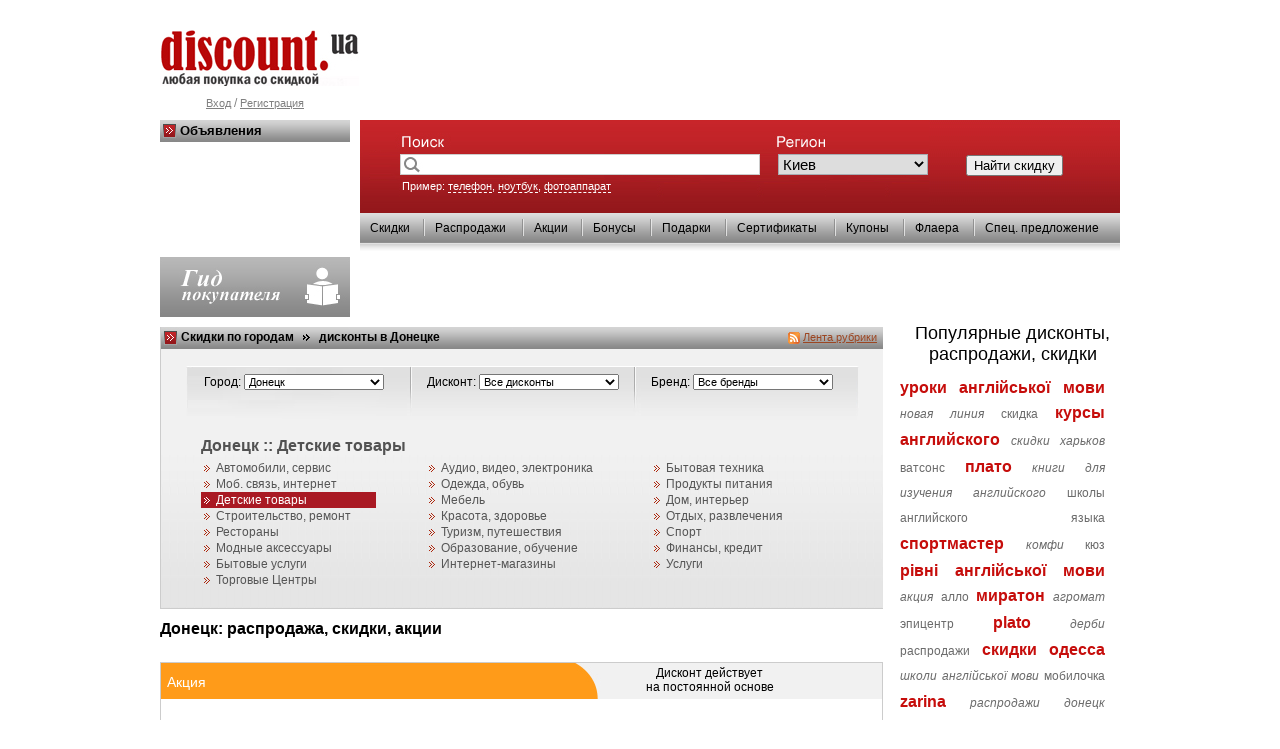

--- FILE ---
content_type: text/html
request_url: http://www.discount.ua/city-5-0-0-67.html
body_size: 12795
content:
<!DOCTYPE HTML PUBLIC "-//W3C//DTD HTML 4.01 Transitional//EN">

<html>
<head>
<meta http-equiv="Content-Type" content="text/html; charset=windows-1251">
<meta http-equiv="Content-Style-Type" content="text/css">
<link rel="icon" href="/favicon.ico" type="image/x-icon">
<link rel="shortcut icon" href="/favicon.ico" type="image/x-icon">
	<title>Донецк    :: Детские товары :: Discount.UA</title>
	
		
<link rel="STYLESHEET" type="text/css" href="dicountstyle-1.css">
<META name="keywords" content="Донецк    :: Детские товары :: Discount.UA">
<meta name="description" content="Донецк    :: Детские товары :: Discount.UA">


<script src="script.js" type="text/javascript" language="JavaScript"></script>

<meta name="verify-v1" content="Jc3lUO7zYjGfVuevTzKduRVQcDfM+7a2Xvbs9Wo8Xfo=" >

</head>

<body>
<style type="text/css">
.barlink2{
color:grey;
font-size:11px;
}
</style>
<div>
<table width="960" cellspacing="0" cellpadding="0" border="0" align="center">
	

<!--<table cellspacing="0" cellpadding="0" border="0" width="100%">
	<tr>
		<td>	<div class="p1"><map name="map1">
<area alt="" coords="5,3,34,33" href="http://www.discount.ua/">
<area alt="" coords="38,4,64,33" href="http://www.discount.ua/karta.html">
<area alt="" coords="68,4,93,33" title="Добавить в Избранное" href="#" onclick="javascript:addbookmark()">
</map>


<img src="images/pic_04.gif" width="100" height="36" alt="" border="0" usemap="#map1"></div></td>
		<td nowrap align="right" width="100%"><div class="p2">-->
<!--</div></td>
	</tr>
</table>-->

	<tr><td class="m2" height="100">
	<div class="p4">
		</div>
	<div class="p3">
	<div class="sm1">
	<a href="http://www.discount.ua"><img src="images/discount.jpg" alt="Discount.UA: распродажи, скидки, акции" border="0"></a>	
	
		<!--<div class="sm4"><b><span class="sm2">Discount</span>.UA</b>- всеукраинский <br>дисконтный портал</div>-->
		</div><div align="center" style="margin-top:10px; color:grey;">
	<a href="login.html" class="barlink2">Вход</a> / <a href="register.html" class="barlink2">Регистрация</a>	</div>
	</div>
	
	</td></tr>
	<tr><td valign="top" align="left">
	<div class="mainblok">
	
	<!-- Блок поиска -->
	<div class="mainsearchin">
		<div class="mainsearch">&nbsp;
				<form style="margin:0px 0px 0px 0px;" name="searchform" action="search.php">
				<div class="mm2"><input type="text" class="but" name="searcht" value=""><span class="mm3">
					
					<select class="ss" name="city" style="font-size:15px">
					<option value="3">Винница</option><option value="4">Днепр</option><option value="6">Житомир</option><option value="7">Запорожье</option><option value="8">Ивано-Франковск</option><option value="1" selected>Киев</option><option value="11">Кривой Рог</option><option value="9">Кропивницкий</option><option value="13">Луцк</option><option value="14">Львов</option><option value="15">Мариуполь</option><option value="16">Николаев</option><option value="17">Одесса</option><option value="18">Полтава</option><option value="19">Ровно</option><option value="22">Сумы</option><option value="23">Тернополь</option><option value="24">Ужгород</option><option value="25">Харьков</option><option value="26">Херсон</option><option value="27">Хмельницкий</option><option value="28">Черкассы</option><option value="29">Чернигов</option><option value="30">Черновцы</option>						
					</select>
					
					</span><span class="mm3"><input type="submit" value="Найти скидку" onclick="ssf()" onmouseover="this.style.cursor='pointer'"></span>
				</div>
				
				
				<table class="ch1" width="670" cellspacing="2" cellpadding="2" border="0"><tr><td class="marks" width="370"><span style="font-size:11px;">Пример: <span class="yu">телефон</span>, <span class="yu">ноутбук</span>, <span class="yu">фотоаппарат</span></span></td><td class="marks" width="285" colspan="2">

																  
																  </td></tr></table>
				</form>
		</div>
	</div>
	<!-- Блок поиска -->
		<div class="navi">
		<div class="naviin">
	
		<table cellspacing="0" border="0" height="30" width="100%" cellpadding="0">
		<tr>
			<td><div class="bba2"><a href="http://www.discount.ua/type-1.html" class="blacklink" title="Скидки">Скидки</a></div></td>
			<td><div class="bba">&nbsp;</div></td><td><div class="bba2"><a href="http://www.discount.ua/type-6.html" class="blacklink" title="Распродажи">Распродажи</a></div></td>
			<td><div class="bba">&nbsp;</div></td><td><div class="bba2"><a href="http://www.discount.ua/type-3.html" class="blacklink" title="Акции">Акции</a></div></td>
			<td><div class="bba">&nbsp;</div></td><td><div class="bba2"><a href="http://www.discount.ua/type-2.html" class="blacklink" title="Бонусы">Бонусы</a></div></td>
			<td><div class="bba">&nbsp;</div></td><td><div class="bba2"><a href="http://www.discount.ua/type-8.html" class="blacklink" title="Подарки">Подарки</a></div></td>
			<td><div class="bba">&nbsp;</div></td><td><div class="bba2"><a href="http://www.discount.ua/type-5.html" class="blacklink" title="Сертификаты">Сертификаты</a></div></td>
			<td><div class="bba">&nbsp;</div></td><td><div class="bba2"><a href="http://www.discount.ua/type-9.html" class="blacklink" title="Купоны">Купоны</a></div></td>
			<td><div class="bba">&nbsp;</div></td><td><div class="bba2"><a href="http://www.discount.ua/type-7.html" class="blacklink" title="Флаера">Флаера</a></div></td>
			<td><div class="bba">&nbsp;</div></td><td><div class="bba2"><a href="http://www.discount.ua/type-4.html" class="blacklink" title="Спец. предложение">Спец. предложение</a></div></td>
			<td></td>			
		
		</tr></table>
		</div>
	</div>
	<div class="shadow">&nbsp;</div></div>
	<div class="menuleft">
		<div class="mtitle">Объявления</div>
		</div>
</td>
</tr>
<tr><td><div>
	<table width="960" align="left" cellspacing="0" cellpadding="0" border="0"><tr>
	<td width="720" valign="top">
<table width="100%" cellspacing="0" cellpadding="0" align="center" style="margin-bottom:5px;"><tr><td width="190"><a href="gid.html"><img src="images/pic_20.gif" width="190" height="60" alt="" border="0" align="absmiddle"></a> </td><td></td></tr></table>

<div class="subscr" align="left" style="margin:10px 0px 0px 0px;">

<div class="mtitle">

<div style="float:right;"><img src="/images/minilogo.gif" width="12" height="12" alt="" border="0" align="absmiddle"> <a href="/rss-city-5.html" class="stlinkrss">Лента рубрики</a> &nbsp; </div>


<div><a href="http://www.discount.ua" class="stlink">Скидки по городам</a> &nbsp; <img src="images/11.gif" width="7" height="7" alt="" border="0" align="absmiddle"> &nbsp; <a href="http://www.discount.ua/city-5.html" class="stlink">дисконты в Донецке</a></div>

</div><div class="proc2">
	<table cellpadding="0" cellspacing="0" border="0" width="100%">
		<tr>
			<td align="center">
			<br>
			
			<div class="listyo">
<form action="city" name="f1" method="post">
<table border="0" width="100%" align="center">

	<tr>
		<td width="225"><div class="margin5pxtop">
		Город: <select name="a2" class="inp" style="width:140px;" onchange="changet2()"><option value="0">Все города</option><option value="187">Авдеевка</option><option value="188">Акимовка</option><option value="43">Александрия</option><option value="189">Александровка </option><option value="190">Алупка</option><option value="44">Алушта</option><option value="45">Алчевск</option><option value="191">Амвросиевка</option><option value="46">Антрацит</option><option value="47">Армянск</option><option value="128">Арциз</option><option value="129">Ахтырка</option><option value="192">Балаклея </option><option value="193">Балта</option><option value="194">Бар</option><option value="195">Барановка</option><option value="196">Барвенково</option><option value="116">Барышевка</option><option value="197">Бахмач </option><option value="48">Бахмут</option><option value="198">Бахчисарай</option><option value="199">Баштанка</option><option value="2">Белая Церковь</option><option value="49">Белгород-Днестровский</option><option value="200">Беловодск</option><option value="201">Белогорск </option><option value="202">Белогорье</option><option value="203">Белозерка</option><option value="204">Белополье</option><option value="51">Бердичев</option><option value="52">Бердянск</option><option value="130">Береговое</option><option value="131">Бережаны</option><option value="117">Березань</option><option value="132">Болград</option><option value="93">Борзна</option><option value="36">Борисполь</option><option value="118">Бородянка</option><option value="90">Боярка</option><option value="37">Бровары</option><option value="68">Броды</option><option value="88">Буча</option><option value="205">Валки</option><option value="206">Варва</option><option value="207">Васильевка</option><option value="53">Васильков</option><option value="208">Васильковка</option><option value="94">Ватутино</option><option value="209">Верхнеднепровск</option><option value="210">Верховина</option><option value="211">Верховцево</option><option value="212">Веселиново</option><option value="213">Веселое</option><option value="214">Вижница</option><option value="3">Винница</option><option value="69">Виноградов</option><option value="215">Виньковцы</option><option value="134">Вишневое</option><option value="54">Владимир-Волынский</option><option value="55">Вознесенск</option><option value="133">Волноваха</option><option value="119">Володарка</option><option value="216">Волочиск</option><option value="217">Волчанск</option><option value="218">Вольногорск</option><option value="219">Вольнянск</option><option value="220">Врадиевка</option><option value="221">Высокополье</option><option value="222">Вышгород</option><option value="95">Гадяч</option><option value="223">Гайворон</option><option value="135">Гайсин</option><option value="224">Галич</option><option value="136">Геническ</option><option value="96">Глобино</option><option value="225">Глухов</option><option value="226">Гнивань</option><option value="227">Голая Пристань</option><option value="228">Голованевск</option><option value="38">Горловка</option><option value="229">Горностаевка </option><option value="230">Городенка</option><option value="231">Городище</option><option value="232">Городня</option><option value="70">Городок</option><option value="233">Горохов</option><option value="234">Гоща</option><option value="235">Гребенка (Полтавская область) </option><option value="236">Гуляйполе</option><option value="237">Гусятин</option><option value="138">Дебальцево</option><option value="137">Дергачи</option><option value="56">Джанкой</option><option value="4">Днепр</option><option value="41">Днепродзержинск</option><option value="5" selected>Донецк</option><option value="71">Дрогобыч</option><option value="57">Дружковка</option><option value="58">Дубно</option><option value="97">Дубровица</option><option value="60">Евпатория</option><option value="59">Енакиево</option><option value="98">Жашков</option><option value="139">Желтые Воды</option><option value="6">Житомир</option><option value="7">Запорожье</option><option value="99">Заричне</option><option value="100">Золотоноша</option><option value="8">Ивано-Франковск</option><option value="42">Измаил</option><option value="61">Изюм</option><option value="62">Ильичевск </option><option value="63">Ингулец</option><option value="64">Ирпень</option><option value="101">Ичня</option><option value="120">Кагарлык</option><option value="102">Казатин</option><option value="65">Калуш</option><option value="66">Каменец-Подольский</option><option value="127">Канев</option><option value="141">Каховка</option><option value="67">Керчь</option><option value="1">Киев</option><option value="142">Килия</option><option value="143">Ковель</option><option value="144">Коломыя</option><option value="238">Конотоп</option><option value="146">Коростень</option><option value="147">Коростышев</option><option value="157">Костополь</option><option value="72">Котовск</option><option value="39">Краматорск</option><option value="149">Красноармейск</option><option value="184">Краснодон</option><option value="239">Красноперекопск</option><option value="150">Красный Лиман</option><option value="151">Красный Луч</option><option value="73">Кременец</option><option value="10">Кременчуг</option><option value="11">Кривой Рог</option><option value="9">Кропивницкий</option><option value="152">Кузнецовск</option><option value="153">Лебедин</option><option value="185">Лисичанск</option><option value="154">Лозовая</option><option value="155">Лубны</option><option value="12">Луганск</option><option value="13">Луцк</option><option value="14">Львов</option><option value="74">Любар</option><option value="40">Макеевка</option><option value="103">Маневичи</option><option value="156">Марганец</option><option value="15">Мариуполь</option><option value="113">Мелитополь</option><option value="158">Миргород</option><option value="84">Мукачево</option><option value="104">Нежин</option><option value="83">Нетишин</option><option value="16">Николаев</option><option value="114">Никополь</option><option value="159">Новая Каховка</option><option value="105">Новгород-Волынский</option><option value="160">Новомосковск</option><option value="121">Обухов</option><option value="17">Одесса</option><option value="80">Павлоград</option><option value="107">Первомайск</option><option value="122">Переяслав- Хмельницкий</option><option value="163">Пирятин</option><option value="18">Полтава</option><option value="108">Прилуки</option><option value="162">Путивль</option><option value="19">Ровно</option><option value="161">Ромны</option><option value="75">Самбор</option><option value="165">Сарны</option><option value="186">Свердловск</option><option value="20">Севастополь</option><option value="112">Северодонецк</option><option value="164">Селидово</option><option value="21">Симферополь</option><option value="183">Синельниково</option><option value="166">Скадовск</option><option value="123">Сквира</option><option value="87">Славутич</option><option value="167">Славянск</option><option value="115">Смела</option><option value="168">Снежное</option><option value="124">Ставище</option><option value="169">Стаханов</option><option value="85">Стрый </option><option value="22">Сумы</option><option value="125">Тараща</option><option value="172">Терновка</option><option value="23">Тернополь</option><option value="126">Тетиев</option><option value="173">Токмак</option><option value="174">Торез</option><option value="175">Трускавец</option><option value="76">Тячив</option><option value="24">Ужгород</option><option value="92">Умань</option><option value="89">Фастов</option><option value="82">Феодосия</option><option value="176">Харцызск</option><option value="25">Харьков</option><option value="26">Херсон</option><option value="77">Хмельник</option><option value="27">Хмельницкий</option><option value="78">Хуст</option><option value="177">Цюрупинск</option><option value="86">Червоноград </option><option value="28">Черкассы</option><option value="29">Чернигов</option><option value="30">Черновцы</option><option value="79">Чортков</option><option value="178">Чугуев</option><option value="179">Шостка</option><option value="180">Энергодар</option><option value="181">Южное</option><option value="182">Яворов</option><option value="111">Яготин</option><option value="31">Ялта</option></select></div>
		</td>
		<td width="225"><div class="margin5pxtop">
	Дисконт: <select name="a1" class="inp" style="width:140px;" onchange="changet2()"><option value="0">Все дисконты</option><option value="1">Скидки</option><option value="2">Бонусы</option><option value="3">Акции</option><option value="4">Спец. предложение</option><option value="5">Сертификаты</option><option value="6">Распродажи</option><option value="7">Флаера</option><option value="8">Подарки</option><option value="9">Купоны</option></select></div>
</td>
		<td width="225"><div class="margin5pxtop">
	Бренд: <select name="a3" class="inp" style="width:140px;" onchange="changet2()"><option value="0">Все бренды</option><option value="5406"> GP Batteries </option><option value="5339"> Profigold </option><option value="112">ABB</option><option value="290">Accademia</option><option value="4453">Acer</option><option value="102">Adidas</option><option value="5243">Agent Provocateur</option><option value="529">ALEX</option><option value="7215">ANAMARIA</option><option value="5858">Angel Schlesser</option><option value="160">Anna Sui</option><option value="4964">Annayake </option><option value="5126">Antonio Banderas</option><option value="10210">Antonio Biaggi</option><option value="10162">Apple</option><option value="178">Apriori</option><option value="4660">Ardo</option><option value="4454">Ariston</option><option value="5478">Armand Basi</option><option value="5253">Artdeco</option><option value="10287">ARYA</option><option value="4108">ASSISTANT</option><option value="4655">ASUS</option><option value="6168">Atoll</option><option value="9">Audi</option><option value="542">AVENT</option><option value="5956">Avon</option><option value="4999">Azzaro</option><option value="5824">Baldinini</option><option value="167">Bally</option><option value="176">Banana Republic</option><option value="4457">BBK</option><option value="5835">BCBG Max Azria</option><option value="556">Bebe Confort</option><option value="5046">Beeline</option><option value="4456">BEKO</option><option value="180">Benetton</option><option value="4455">BenQ</option><option value="4961">BeYu</option><option value="6272">Billerbeck</option><option value="5474">Biotherm</option><option value="11">BMW</option><option value="10283">Bonnat</option><option value="113">Bosch</option><option value="4483">Bourjois</option><option value="4344">Braun</option><option value="5885">BRONX</option><option value="173">Calvin Klein</option><option value="4460">Candy </option><option value="118">Canon</option><option value="4963">Carita </option><option value="5233">Carlo Pazolini</option><option value="5817">Carolina Herrera</option><option value="4459">Casio</option><option value="119">Caterpillar</option><option value="5048">CDMA Ukraine</option><option value="252">Cerruti</option><option value="19">Chery</option><option value="577">Chicco</option><option value="110">Christian Dior</option><option value="22">Citroen</option><option value="4446">Clarins </option><option value="149">Clarks</option><option value="5948">Clinique</option><option value="134">Colgate</option><option value="5814">COLIN&#180;S</option><option value="140">COLIN’S</option><option value="435">Collonil</option><option value="4959">Color Me </option><option value="6244">Damixa</option><option value="5942">DARPHIN</option><option value="4663">DELFA</option><option value="5714">Derby</option><option value="6175">DEX</option><option value="4665">DIMARSON</option><option value="5945">Disney</option><option value="5131">djuice</option><option value="195">Dolce&Gabbana</option><option value="5602">Dom Perignon </option><option value="4743">Domo</option><option value="5101">Dormeo</option><option value="4485">Dove</option><option value="136">Ecco</option><option value="5127">Edilcuoghi Ceramiche</option><option value="4466">Electrolux </option><option value="3454">Elenberg</option><option value="5096">ELISON</option><option value="5480">Elizabeth Arden</option><option value="5794">Energie</option><option value="4465">Epson </option><option value="201">ESCADA</option><option value="5479">Estee Lauder</option><option value="5434">ETAP</option><option value="498">Etienne Aigner</option><option value="4989">Evyap</option><option value="33">Fiat</option><option value="5255">Fly</option><option value="4709">Forbo</option><option value="34">Ford</option><option value="6178">FreshLook</option><option value="5775">FreshTel</option><option value="5412">Fujitsu</option><option value="147">Gabor</option><option value="6305">Gaggia</option><option value="5959">GAMA</option><option value="4487">Garnier</option><option value="5128">Gemma</option><option value="148">GEOX</option><option value="133">Gillette</option><option value="394">Giorgio Armani</option><option value="131">Givenchy S.A.</option><option value="4616">Gliss Kur</option><option value="4345">Gorenje</option><option value="4993">GRAND</option><option value="5249">Grohe</option><option value="5776">GUAM</option><option value="309">Gucci</option><option value="5477">Guerlain</option><option value="4468">Haier</option><option value="4662">HANSA</option><option value="5421">Hauck</option><option value="10161">Helena</option><option value="243">Hermes</option><option value="107">Hewlett-Packard</option><option value="150">Hogl</option><option value="6134">Huggies</option><option value="174">Hugo Boss</option><option value="41">Hyundai</option><option value="5739">I Pinco Pallino </option><option value="5401">Imation</option><option value="5924">Impression</option><option value="5784">INCEAZAHAR</option><option value="5922">Indesit</option><option value="5883">Inglesina</option><option value="6118">Intex</option><option value="3453">JAC</option><option value="44">Jaguar</option><option value="5244">Jamo</option><option value="4838">JCB International </option><option value="312">John Galliano</option><option value="4486">Johnson & Johnson </option><option value="6240">JTYS&TYC</option><option value="4953">JURA </option><option value="5877">Jysk</option><option value="130">KENZO</option><option value="4441">Keri Systems</option><option value="129">Kodak</option><option value="144">La Perla</option><option value="349">Lacoste</option><option value="4965">Lancaster </option><option value="50">Land Rover</option><option value="3888">Laura Ashley </option><option value="6093">Lego</option><option value="5914">Leonor Greyl </option><option value="406">Levi’s</option><option value="51">Lexus</option><option value="3963">LG</option><option value="5390">Liebherr</option><option value="4110">life</option><option value="52">Lincoln</option><option value="5391">LOEWE</option><option value="408">Loewe</option><option value="5393">Logitech</option><option value="5918">Loreal</option><option value="5722">LuluCastagnette</option><option value="4618">L’Oreal </option><option value="55">MAN</option><option value="510">Mandarina Duck</option><option value="4807">MANGO</option><option value="6173">MARC O’POLO</option><option value="4833">MasterCard </option><option value="5903">MATIS</option><option value="5099">Matroluxe</option><option value="4288">Max Factor</option><option value="5247">Maybelline</option><option value="59">Mazda</option><option value="6064">Meccano</option><option value="5001">MERX</option><option value="5704">Mexx</option><option value="66">Mitsubishi</option><option value="6074">Molto</option><option value="413">Moschino</option><option value="104">Motorola</option><option value="4664">Moulinex</option><option value="5777">Natural Sea Beauty</option><option value="5349">NEC</option><option value="5235">Neckermann</option><option value="5022">Nescaf&#233;</option><option value="5021">Nestl&#233;</option><option value="126">Nike</option><option value="6049">Nikko</option><option value="247">Nina Ricci</option><option value="68">Nissan</option><option value="125">Nivea</option><option value="103">Nokia</option><option value="5343">Oehlbach</option><option value="4107">Olympus</option><option value="146">Omsa</option><option value="4447">Oriflame</option><option value="277">Oroblu</option><option value="416">Otto Kern</option><option value="5682">Pablosky</option><option value="5515">PALI</option><option value="4617">Pampers </option><option value="4367">Panasonic</option><option value="4997">Pantene</option><option value="6784">Paolo Conte</option><option value="5894">Paul Mitchell</option><option value="5648">Payot</option><option value="5047">PEOPLEnet </option><option value="5428">Peronda</option><option value="109">Philips</option><option value="4445">Phytodess</option><option value="4919">Pierre Rene </option><option value="6036">Pokar</option><option value="4958">Porto </option><option value="5475">Prevage</option><option value="5336">Primare </option><option value="4990">Procter&Gamble</option><option value="6170">Professional</option><option value="4957">Prology</option><option value="139">PUMA</option><option value="4996">Pupa </option><option value="5236">QUELLE</option><option value="5028">QUICK-STEP </option><option value="5031">Ravak</option><option value="10153">Recaro</option><option value="4374">Remington</option><option value="75">Renault</option><option value="5241">Rene Furterer</option><option value="4920">Rexona</option><option value="3455">Rowenta </option><option value="5300">Saeco</option><option value="5476">Salvatore Ferragamo</option><option value="4619">Samsonite</option><option value="105">Samsung</option><option value="79">Saturn</option><option value="5886">Schwarzkopf & Henkel</option><option value="3890">Sela</option><option value="4960">Serge Lutens </option><option value="5309">SHARP</option><option value="135">Shell</option><option value="5889">Shiseido</option><option value="332">Sisley</option><option value="6136">SKECHERS</option><option value="10237">Skin Doctors</option><option value="82">Skoda</option><option value="5995">Smoby</option><option value="4106">SONY </option><option value="5373">Sony Ericsson</option><option value="10311">Steve Madden</option><option value="84">Subaru</option><option value="86">Suzuki</option><option value="5774">TAC</option><option value="424">Takeshy Kurosawa</option><option value="4735">Tarkett</option><option value="4440">Tefal </option><option value="377">Tempur</option><option value="5293">Thomas</option><option value="5294">THOMSON</option><option value="5570">Timberland</option><option value="5977">Tiny Love</option><option value="5116">TORNEO </option><option value="91">Toyota</option><option value="5884">TROLL</option><option value="10239">Tupperware</option><option value="10278">Uriage</option><option value="5051">Utel</option><option value="5455">Vaillant</option><option value="5456">VARIFORM</option><option value="10147">Vero Moda</option><option value="346">Versace</option><option value="4835">Visa</option><option value="4667">Volvo</option><option value="5265">Whirlpool</option><option value="5027">Witex</option><option value="5967">WowWee</option><option value="4109">Xerox </option><option value="5624">Yves Saint Laurent</option><option value="4467">ZANUSSI</option><option value="5002">ZARINA</option><option value="10159">Zelmer</option><option value="4805">Арбер </option><option value="6167">Аука</option><option value="4991">Биокон</option><option value="6220">БиоМебель</option><option value="5060">Воля</option><option value="94">ГАЗ</option><option value="5061">Голден Телеком</option><option value="5030">ЕKОВЕ </option><option value="10321">Жменька</option><option value="5045">Киевстар</option><option value="5874">ЛВС</option><option value="4443">Монарх</option><option value="5044">МТС </option><option value="5448">Новая Заря</option><option value="5130">Славутич</option><option value="6195">Спелёнок</option></select></div>
</td>
	</tr>
</table>

<input type="Hidden" name="a4" value="67">


</form>
				
				
			</div>
			</td>
		</tr>
		
		<tr valign="top"><td valign="top">
			<div style="margin:0px 0px 0px 25px;">
					<h1 class="maindivcat">Донецк    :: Детские товары</h1>
					<div class="podcatall2">
					<table cellpadding="0" cellspacing="0" border="0" width="100%">
						<tr valign="top">
							<td valign="top" width="33%"><div class="ar22"><a class="melink2" href="/city-5-0-0-1.html">Автомобили, сервис</a></div>

</td><td width="33%"><div class="ar22"><a class="melink2" href="/city-5-0-0-6.html">Аудио, видео, электроника</a></div>

</td><td width="33%"><div class="ar22"><a class="melink2" href="/city-5-0-0-42.html">Бытовая техника</a></div>

</td><td width="33%"></tr><tr><td width="33%"><div class="ar22"><a class="melink2" href="/city-5-0-0-38.html">Моб. связь, интернет</a></div>

</td><td width="33%"><div class="ar22"><a class="melink2" href="/city-5-0-0-58.html">Одежда, обувь</a></div>

</td><td width="33%"><div class="ar22"><a class="melink2" href="/city-5-0-0-170.html">Продукты питания</a></div>

</td><td width="33%"></tr><tr><td width="33%"><div class="ar22hover"><a class="melink2hover" href="/city-5-0-0-67.html">Детские товары</a></div>

</td><td width="33%"><div class="ar22"><a class="melink2" href="/city-5-0-0-74.html">Мебель </a></div>

</td><td width="33%"><div class="ar22"><a class="melink2" href="/city-5-0-0-83.html">Дом, интерьер</a></div>

</td><td width="33%"></tr><tr><td width="33%"><div class="ar22"><a class="melink2" href="/city-5-0-0-90.html">Строительство, ремонт</a></div>

</td><td width="33%"><div class="ar22"><a class="melink2" href="/city-5-0-0-100.html">Красота, здоровье</a></div>

</td><td width="33%"><div class="ar22"><a class="melink2" href="/city-5-0-0-111.html">Отдых, развлечения</a></div>

</td><td width="33%"></tr><tr><td width="33%"><div class="ar22"><a class="melink2" href="/city-5-0-0-117.html">Рестораны</a></div>

</td><td width="33%"><div class="ar22"><a class="melink2" href="/city-5-0-0-122.html">Туризм, путешествия</a></div>

</td><td width="33%"><div class="ar22"><a class="melink2" href="/city-5-0-0-129.html">Спорт</a></div>

</td><td width="33%"></tr><tr><td width="33%"><div class="ar22"><a class="melink2" href="/city-5-0-0-137.html">Модные аксессуары</a></div>

</td><td width="33%"><div class="ar22"><a class="melink2" href="/city-5-0-0-141.html">Образование, обучение</a></div>

</td><td width="33%"><div class="ar22"><a class="melink2" href="/city-5-0-0-147.html">Финансы, кредит </a></div>

</td><td width="33%"></tr><tr><td width="33%"><div class="ar22"><a class="melink2" href="/city-5-0-0-153.html">Бытовые услуги</a></div>

</td><td width="33%"><div class="ar22"><a class="melink2" href="/city-5-0-0-180.html">Интернет-магазины</a></div>

</td><td width="33%"><div class="ar22"><a class="melink2" href="/city-5-0-0-193.html">Услуги</a></div>

</td><td width="33%"></tr><tr><td width="33%"><div class="ar22"><a class="melink2" href="/city-5-0-0-420.html">Торговые Центры</a></div>

</td><td width="33%">
							</td>
						</tr>
					</table>
					</div>
					</div>
					</td></tr>
	</table>
</div>
	

</div><h1 class="noh1">Донецк: распродажа, скидки, акции</h1>
		<table cellpadding="0" cellspacing="0" border="0" width="100%">
		<tr valign="top"><td align="" width="100%" valign="top"><br><table cellpadding="0" cellspacing="0" border="0"  style="border:#cccccc 1px double;">
		<tr valign="top"><td  class="s3b" valign="top" width="800px">
				<div align="left">
					<table width="100%" border="0" height="250" cellpadding="0" cellspacing="0" class="tabfull">
						<tr>
							<td valign="top"><div class="sinc22"> <span style="font-size:14px;">Акция</span> &nbsp;&nbsp;  </div></td>
							<td align="right" nowrap valign="top"><div class="mar10" align="center">Дисконт действует <br>
			на постоянной основе</div></td>
						</tr>
						<tr>
							<td valign="top" width="480px;">
							<div class="opis_company" valign="top"><span class="sinc22black2"><a href="/info-5532.html">Электронный конструктор Знаток со скидкой</a></span></div>
							<div class="opis_company" align="justify" valign="top" style="margin:0px 10px 0px 10px;">Электронный конструктор Знаток Первые шаги в электронике (15 схем В) 
<br>
<br>Конструктор предлагает 15 различных схем, использующих базовые элементы электроники: звуковые динамики, интегральные зв... <a href="/info-5532.html">подробнее >>></a></div>
							<div class="opis_company">Старая цена: <s class="sinc22black2">447&#8201;грн</s><br>
					 Новая цена: <span class="sinc22red2">355&#8201;грн</span></div></td>
							<td valign="top" align="center">
								<div class="opis_pic"><img src="http://www.discount.ua/thumbs/20181120102529_250x200.jpg" width="333" height="200" alt="Электронный конструктор Знаток со скидкой" border="0"  class="elitpic2" ></div><br><br>
						</td>
						</tr></table>
				</div>
			</td>
		</tr>
	</table></div></td></tr><tr><td align="" width="100%" valign="top"><br><table cellpadding="0" cellspacing="0" border="0"  style="border:#cccccc 1px double;">
		<tr valign="top"><td  class="s3b" valign="top" width="800px">
				<div align="left">
					<table width="100%" border="0" height="250" cellpadding="0" cellspacing="0" class="tabfull">
						<tr>
							<td valign="top"><div class="sinc22"> <span style="font-size:14px;">Акция</span> &nbsp;&nbsp;  </div></td>
							<td align="right" nowrap valign="top"><div style="margin:3px 0px 0px 0px;" align="center">Дисконт действует <br>с 30.04.2013</div></td>
						</tr>
						<tr>
							<td valign="top" width="480px;">
							<div class="opis_company" valign="top"><span class="sinc22black2"><a href="/info-4394.html">Акція ТІЛЬКИ для учасників Watsons БЕБІ КЛУБ!</a></span></div>
							<div class="opis_company" align="justify" valign="top" style="margin:0px 10px 0px 10px;"><p>Купуйте будь-яку продукцію ТМ  Pampers з Вашою карткою Watsons Club та накопичуй БЕБІ БОНУСИ!* Накопичивши 600 Бебі Бонусів і більше протягом 3х місяців** - отримуйте*** купон з економією у 100грн.... <a href="/info-4394.html">подробнее >>></a></div>
							<div class="opis_company"></div></td>
							<td valign="top" align="center">
								<div class="opis_pic"><img src="http://www.discount.ua/thumbs/20130519051023_250x200.jpg" width="200" height="200" alt="Акція ТІЛЬКИ для учасників Watsons БЕБІ КЛУБ!" border="0"  class="elitpic2" ></div><br><br>
						</td>
						</tr></table>
				</div>
			</td>
		</tr>
	</table></div></td></tr><tr><td align="" width="100%" valign="top"><br><table cellpadding="0" cellspacing="0" border="0"  style="border:#cccccc 1px double;">
		<tr valign="top"><td  class="s4b" valign="top" width="800px">
				<div align="left">
					<table width="100%" border="0" height="250" cellpadding="0" cellspacing="0" class="tabfull">
						<tr>
							<td valign="top"><div class="sinc22"> <span style="font-size:14px;">Спец. предложение</span> &nbsp;&nbsp;  </div></td>
							<td align="right" nowrap valign="top"><div class="mar10" align="center">Дисконт действует <br>
			на постоянной основе</div></td>
						</tr>
						<tr>
							<td valign="top" width="480px;">
							<div class="opis_company" valign="top"><span class="sinc22black2"><a href="/info-3325.html">Мультфильм с мягкой игрушкой в подарок на День рождения</a></span></div>
							<div class="opis_company" align="justify" valign="top" style="margin:0px 10px 0px 10px;"><p>Согласитесь, каждому знакома ситуация, когда на носу праздник близкого человека, но нет совершенно никаких дельных мыслей, что же ему подарить. Ведь хочется быть оригинальным, как-то отличиться. Хо... <a href="/info-3325.html">подробнее >>></a></div>
							<div class="opis_company"></div></td>
							<td valign="top" align="center">
								<div class="opis_pic"><img src="http://www.discount.ua/thumbs/20111128082752_250x200.jpg" width="200" height="200" alt="Мультфильм с мягкой игрушкой в подарок на День рождения" border="0"  class="elitpic2" ></div><br><br>
						</td>
						</tr></table>
				</div>
			</td>
		</tr>
	</table></div></td></tr><tr></tr><tr><td colspan="5"><img src="images/spacer.gif" width="723" height="1" alt="" border="0"></td></tr><tr><td align="" width="100%" valign="top"><br><table cellpadding="0" cellspacing="0" border="0"  style="border:#cccccc 1px double;">
		<tr valign="top"><td  class="s9b" valign="top" width="800px">
				<div align="left">
					<table width="100%" border="0" height="250" cellpadding="0" cellspacing="0" class="tabfull">
						<tr>
							<td valign="top"><div class="sinc22"> <span style="font-size:14px;">Купон</span> &nbsp;&nbsp;  </div></td>
							<td align="right" nowrap valign="top"><div style="margin:3px 0px 0px 0px;" align="center">Дисконт действует <br>с 01.04.2011</div></td>
						</tr>
						<tr>
							<td valign="top" width="480px;">
							<div class="opis_company" valign="top"><span class="sinc22black2"><a href="/info-2637.html">При покупке 2 товаров 1 бренда - скидка!</a></span></div>
							<div class="opis_company" align="justify" valign="top" style="margin:0px 10px 0px 10px;"><p>Покупая 2 товара 1 бренда в нашем интернет магазине Вы получаете скидку на покупку! Предъявлять этот купон при покупке.</p>... <a href="/info-2637.html">подробнее >>></a></div>
							<div class="opis_company"></div></td>
							<td valign="top" align="center">
								<div class="opis_pic"><img src="http://www.discount.ua/thumbs/20110214103913_250x200.jpg" width="200" height="200" alt="При покупке 2 товаров 1 бренда - скидка!" border="0"  class="elitpic2" ></div><br><br>
						</td>
						</tr></table>
				</div>
			</td>
		</tr>
	</table></div></td></tr><tr><td align="" width="100%" valign="top"><br><table cellpadding="0" cellspacing="0" border="0"  style="border:#cccccc 1px double;">
		<tr valign="top"><td  class="s3b" valign="top" width="800px">
				<div align="left">
					<table width="100%" border="0" height="250" cellpadding="0" cellspacing="0" class="tabfull">
						<tr>
							<td valign="top"><div class="sinc22"> <span style="font-size:14px;">Акция</span> &nbsp;&nbsp;  </div></td>
							<td align="right" nowrap valign="top"><div class="mar10" align="center">Дисконт действует <br>
			на постоянной основе</div></td>
						</tr>
						<tr>
							<td valign="top" width="480px;">
							<div class="opis_company" valign="top"><span class="sinc22black2"><a href="/info-2636.html">Доставка товара по Харьковскому массиву бесплатно!</a></span></div>
							<div class="opis_company" align="justify" valign="top" style="margin:0px 10px 0px 10px;"><p>Заказывая товар в нашем магазине на сумму более 100 грн. - доставка по Харьковскому массиву Киева - бесплатно!</p>... <a href="/info-2636.html">подробнее >>></a></div>
							<div class="opis_company"></div></td>
							<td valign="top" align="center">
								<div class="opis_pic"><img src="http://www.discount.ua/thumbs/20110216064212_250x200.jpg" width="200" height="200" alt="Доставка товара по Харьковскому массиву бесплатно!" border="0"  class="elitpic2" ></div><br><br>
						</td>
						</tr></table>
				</div>
			</td>
		</tr>
	</table></div></td></tr><tr><td width="227px">&nbsp;</td></tr>
	</table>
	<br>
	
	<div class="forlist"><table align="center" cellpadding="2" cellspacing="2" border="0"><tr><td nowrap><div class="cl3list">1</div></td><td nowrap><a href='city-5-1.html' class="cl3">2</a></td><td nowrap><a href='city-5-2.html' class="cl3">3</a></td><td><a href='city-5-1.html' title='следующая страница' class="cl3"><img src="images/right_ar.gif" width="14" height="11" alt="" border="0"></a></td></tr></table></div>



<center></center></td>
	<td width="20">&nbsp;</td>
<td valign="top" width="240" align="center">
<style>
.a_h{font-size:16px; text-decoration:none; font-weight:bold;}
.fs{font-size:15px;}
.a_h:hover{text-decoration:underline;}
.col_gren{color:green;}
</style>
		<br><br>
	<!--Календарь -->
	<!--<div class="popul">
			
			
			
			
			
			
			
			
			<div class="mtitle">Календарь дисконтов</div>
			<div class="miop">
				<div class="oblakoa">
						<div class="oblakoc">
							
							<div class="oblakob">
											<div id="calen"></div>
												<script>
												loadHTML("calendar.php?month=01-2026&i=260126025455", "calen",0);
												</script>
							</div>
							<div class="oblakod"></div>
							
						</div>
				</div>
			</div>
				
				
	</div>-->
	<!--Календарь -->
		<!--Ссылки  -->
		
	
	<br>
	<br>

			<div class="sinc22black5">Популярные дисконты, <br>распродажи, скидки</div>
			<div class="newstext2" style="text-align:justify;"><a href="http://www.discount.ua/english/ua/uroky-anhliyskoyi-movy.html" title="уроки англійської мови"  class="wordslinkred"><strong><span style="font-size:16px">уроки англійської мови</span></strong></a> <a href="http://www.discount.ua/company-25.html" title="новая линия" class="wordslinkgrey"><i>новая линия</i></a> <a href="http://www.discount.ua/type-1.html" title="скидка" class="wordslinkgrey">скидка</a> <a href="http://www.discount.ua/english/kursy-angliyskogo.html" title="курсы английского"  class="wordslinkred"><strong><span style="font-size:16px">курсы английского</span></strong></a> <a href="http://www.discount.ua/city-25.html" title="скидки харьков" class="wordslinkgrey"><i>скидки харьков</i></a> <a href="http://www.discount.ua/company-14.html" title="ватсонс" class="wordslinkgrey">ватсонс</a> <a href="http://www.discount.ua/company-10.html" title="плато"  class="wordslinkred"><strong><span style="font-size:16px">плато</span></strong></a> <a href="http://www.discount.ua/english/knigi-dlya-izucheniya-angliyskogo.html" title="книги для изучения английского" class="wordslinkgrey"><i>книги для изучения английского</i></a> <a href="http://www.discount.ua/english/shkoly-angliyskogo-yazyka.html" title="школы английского языка" class="wordslinkgrey">школы английского языка</a> <a href="http://www.discount.ua/company-18.html" title="спортмастер"  class="wordslinkred"><strong><span style="font-size:16px">спортмастер</span></strong></a> <a href="http://www.discount.ua/company-488.html" title="комфи" class="wordslinkgrey"><i>комфи</i></a> <a href="http://www.discount.ua/company-614.html" title="кюз" class="wordslinkgrey">кюз</a> <a href="http://www.discount.ua/english/ua/rivni-anhliyskoyi-movy.html" title="рівні англійської мови"  class="wordslinkred"><strong><span style="font-size:16px">рівні англійської мови</span></strong></a> <a href="http://www.discount.ua/type-3.html" title="акция" class="wordslinkgrey"><i>акция</i></a> <a href="http://www.discount.ua/company-56.html" title="алло" class="wordslinkgrey">алло</a> <a href="http://www.discount.ua/company-151.html" title="миратон"  class="wordslinkred"><strong><span style="font-size:16px">миратон</span></strong></a> <a href="http://www.discount.ua/company-21.html" title="агромат" class="wordslinkgrey"><i>агромат</i></a> <a href="http://www.discount.ua/company-278.html" title="эпицентр" class="wordslinkgrey">эпицентр</a> <a href="http://www.discount.ua/company-10.html" title="plato"  class="wordslinkred"><strong><span style="font-size:16px">plato</span></strong></a> <a href="http://www.discount.ua/company-282.html" title="дерби" class="wordslinkgrey"><i>дерби</i></a> <a href="http://www.discount.ua/type-6.html" title="распродажи" class="wordslinkgrey">распродажи</a> <a href="http://www.discount.ua/city-17.html" title="скидки одесса"  class="wordslinkred"><strong><span style="font-size:16px">скидки одесса</span></strong></a> <a href="http://www.discount.ua/english/ua/shkoly-anhliyskoyi-movy.html" title="школи англійської мови" class="wordslinkgrey"><i>школи англійської мови</i></a> <a href="http://www.discount.ua/company-20.html" title="мобилочка" class="wordslinkgrey">мобилочка</a> <a href="http://www.discount.ua/company-94.html" title="zarina"  class="wordslinkred"><strong><span style="font-size:16px">zarina</span></strong></a> <a href="http://www.discount.ua/city-5.html" title="распродажи донецк" class="wordslinkgrey"><i>распродажи донецк</i></a> <a href="http://www.discount.ua/english/ua/repetytor-anhliyskoyi-movy.html" title="репетитор англійської мови" class="wordslinkgrey">репетитор англійської мови</a> <a href="http://www.discount.ua/company-22.html" title="антошка"  class="wordslinkred"><strong><span style="font-size:16px">антошка</span></strong></a> <a href="http://www.discount.ua/allfirms.html" title="каталог фирм" class="wordslinkgrey"><i>каталог фирм</i></a> <a href="http://www.discount.ua/company-44.html" title="люксоптика" class="wordslinkgrey">люксоптика</a> <a href="http://www.discount.ua/company-11.html" title="космо"  class="wordslinkred"><strong><span style="font-size:16px">космо</span></strong></a> <a href="http://www.discount.ua/catalog-58.html" title="скидки на обувь в киеве" class="wordslinkgrey"><i>скидки на обувь в киеве</i></a> <a href="http://www.discount.ua/company-280.html" title="chicco" class="wordslinkgrey">chicco</a> <a href="http://www.discount.ua/catalog-58.html" title="одежда"  class="wordslinkred"><strong><span style="font-size:16px">одежда</span></strong></a> <a href="http://www.discount.ua/company-94.html" title="зарина" class="wordslinkgrey"><i>зарина</i></a> <a href="http://www.discount.ua/company-87.html" title="меркс" class="wordslinkgrey">меркс</a> <a href="http://www.discount.ua/english/ua/prohramy-dlya-vyvchennya-anhliyskoyi-movy.html" title="програми для вивчення англійської мови"  class="wordslinkred"><strong><span style="font-size:16px">програми для вивчення англійської мови</span></strong></a> <a href="http://www.discount.ua/english/repetitor-angliyskogo.html" title="репетитор английского" class="wordslinkgrey"><i>репетитор английского</i></a> <a href="http://www.discount.ua/catalog-58.html" title="обувь распродажа" class="wordslinkgrey">обувь распродажа</a> <a href="http://www.discount.ua/catalog-58.html" title="одежда распродажа"  class="wordslinkred"><strong><span style="font-size:16px">одежда распродажа</span></strong></a> <a href="http://www.discount.ua/english/angliyskiy-dlya-detey.html" title="английский для детей" class="wordslinkgrey"><i>английский для детей</i></a> <a href="http://www.discount.ua/type-1.html" title="скидки" class="wordslinkgrey">скидки</a> <a href="http://www.discount.ua/company-14.html" title="watsons"  class="wordslinkred"><strong><span style="font-size:16px">watsons</span></strong></a> <a href="http://www.discount.ua/english/ua/vyvchennya-anhliyskoyi.html" title="вивчення англійської мови" class="wordslinkgrey"><i>вивчення англійської мови</i></a> <a href="http://www.discount.ua/english/ua/knyhy-dlya-vyvchennya-anhliyskoyi-movy.html" title="книги для вивчення англійської мови" class="wordslinkgrey">книги для вивчення англійської мови</a> <a href="http://www.discount.ua/company-24.html" title="эльдорадо"  class="wordslinkred"><strong><span style="font-size:16px">эльдорадо</span></strong></a> <a href="http://www.discount.ua/company-50.html" title="brocard" class="wordslinkgrey"><i>brocard</i></a> <a href="http://www.discount.ua/company-50.html" title="брокард" class="wordslinkgrey">брокард</a> <a href="http://www.discount.ua/english/programmy-dlya-izucheniya-angliyskogo-yazyka.html" title="программы для изучения английского языка"  class="wordslinkred"><strong><span style="font-size:16px">программы для изучения английского языка</span></strong></a> <a href="http://www.discount.ua/company-19.html" title="интертоп" class="wordslinkgrey"><i>интертоп</i></a> </div>			
			
				
	<!--Ссылки  -->
		</td>
	</tr></table>
	</div>
<!--right-->
	</td></tr>
<!--Bottom-->
	<tr><td class="bot1">

	
		<div class="botdiv">
			<table cellspacing="0" cellpadding="0" height="100%" width="100%" border="0">
			<tr><td width="20%" valign="top" class="bb1">
			<div style="margin:0px 0px 15px 0px;"><b><a href="gid-main.html" style="color:#000000;text-decoration:none;">Гид покупателя</a></b></div>
			<div class="ar13"><nobr><a href="gid-608.html" class="barlink" style="padding:0px;">Рестораны, бары</a></nobr></div><div class="ar13"><nobr><a href="gid-607.html" class="barlink" style="padding:0px;">Каталог компаний</a></nobr></div><div class="ar13"><nobr><a href="gid-603.html" class="barlink" style="padding:0px;">Каталог магазинов</a></nobr></div><div class="ar13"><nobr><a href="gid-604.html" class="barlink" style="padding:0px;">Торговые центры</a></nobr></div><div class="ar13"><nobr><a href="gid-1.html" class="barlink" style="padding:0px;">Каталог брендов</a></nobr></div><div class="ar13"><nobr><a href="gid-683.html" class="barlink" style="padding:0px;">Гостиницы, Отели </a></nobr></div><div class="ar13"><nobr><a href="gid-653.html" class="barlink" style="padding:0px;">Каталог банков</a></nobr></div><div class="ar13"><nobr><a href="gid-677.html" class="barlink" style="padding:0px;">Турфирмы</a></nobr></div><div class="ar13"><nobr><a href="gid-654.html" class="barlink" style="padding:0px;">Страховые компании</a></nobr></div>			</td>
			<td width="20%" valign="top" class="bb1">
			<div style="margin:0px 0px 0px 30px;">
				<div style="margin:0px 0px 15px 0px;"><b>Дисконты</b></div>
				<div class="ar13"><a href="http://www.discount.ua/type-1.html" class="barlink" style="padding:0px;">Скидки</a></div><div class="ar13"><a href="http://www.discount.ua/type-6.html" class="barlink" style="padding:0px;">Распродажи</a></div><div class="ar13"><a href="http://www.discount.ua/type-3.html" class="barlink" style="padding:0px;">Акции</a></div><div class="ar13"><a href="http://www.discount.ua/type-2.html" class="barlink" style="padding:0px;">Бонусы</a></div><div class="ar13"><a href="http://www.discount.ua/type-8.html" class="barlink" style="padding:0px;">Подарки</a></div><div class="ar13"><a href="http://www.discount.ua/type-5.html" class="barlink" style="padding:0px;">Сертификаты</a></div><div class="ar13"><a href="http://www.discount.ua/type-9.html" class="barlink" style="padding:0px;">Купоны</a></div><div class="ar13"><a href="http://www.discount.ua/type-7.html" class="barlink" style="padding:0px;">Флаера</a></div><div class="ar13"><a href="http://www.discount.ua/type-4.html" class="barlink" style="padding:0px;">Спец.предложение</a></div>			</div>
			</td>
			<td width="20%" valign="top" class="bb1">
			<div style="margin:0px 0px 15px 0px;"><b>Информация</b></div>
			<div class="ar13"><a href="http://www.discount.ua/" class="barlink" style="padding:0px;">На главную</a></div>
			<div class="ar13"><a href="http://www.discount.ua/register.html" class="barlink" style="padding:0px;">Добавить скидку</a></div>
			<div class="ar13"><a href="http://www.discount.ua/register.html" class="barlink" style="padding:0px;">Регистрация компании</a></div>
			
						
			
			<div class="ar13"><a href="karta.html" class="barlink" style="padding:0px;">Карта сайта</a></div>
			<!--<a href="index.html" class="ar1">RSS-Лента</a><br>-->
			<div class="ar13"><a href="http://www.discount.ua/page-5.html" class="barlink" style="padding:0px;">Контакты</a></div>
			</td>
			<td class="bot3" width="10"><img src="images/pic_100.gif" width="10" height="179" alt="" border="0"></td>
			<td width="40%" class="bb1" valign="top">
			<b><span class="sm2">Discount</span>.UA: Всеукраинский дисконтный портал</b>
			<div class="bb2">
			<p><font face="arial, helvetica, sans-serif">Все дисконты: скидки, распродажи, акции, бонусы, подарки, сертификаты, купоны и флаера на одном сайте. DiscountUA &mdash; любая покупка со скидкой! Скидки на обувь, распродажа модной одежды, сезонные распродажи и новогодние скидки в магазинах Киева и Украины.</font></p>			<div class="small2" style="font-style:italic;">
			Использование материалов сайта разрешено только при условии размещения гиперссылки на источник.<br>
Ответственность за размещение, содержание и достоверность информации несет рекламодатель.
			</div></div>
			</td>
			</tr>
			</table>
		
		</div>
		
		<div class="bb2"><div class="ap2a">
		</div>
		
			<div style="float:left; margin-left:-30px;"><p><span style="font-family: Arial; font-size: 12px; color: rgb(51, 51, 51);"><br />
</span></p></div> <div style="clear:both;"></div><div></div>		
			<div class="ap2"><!-- I.UA counter --><a rel="nofollow" href="http://www.i.ua/" target="_blank" onclick="this.href='http://i.ua/r.php?60698';" title="Rated by I.UA">
<script type="text/javascript" language="javascript"><!--
iS='<img src="http://r.i.ua/s?u60698&p252&n'+Math.random();
iD=document;iD.cookie="iua=1";if(iD.cookie)iS+='&c1';
iS+='&d'+(screen.colorDepth?screen.colorDepth:screen.pixelDepth)
+"&w"+screen.width+'&h'+screen.height;
iT=iD.referrer.slice(7);iH=window.location.href.slice(7);
((iI=iT.indexOf('/'))!=-1)?(iT=iT.substring(0,iI)):(iI=iT.length);
if(iT!=iH.substring(0,iI))iS+='&f'+escape(iD.referrer.slice(7));
iS+='&r'+escape(iH);
iD.write(iS+'" border="0" width="88" height="31" />');
//--></script></a><!-- End of I.UA counter -->

<script>
  (function(i,s,o,g,r,a,m){i['GoogleAnalyticsObject']=r;i[r]=i[r]||function(){
  (i[r].q=i[r].q||[]).push(arguments)},i[r].l=1*new Date();a=s.createElement(o),
  m=s.getElementsByTagName(o)[0];a.async=1;a.src=g;m.parentNode.insertBefore(a,m)
  })(window,document,'script','https://www.google-analytics.com/analytics.js','ga');

  ga('create', 'UA-1755957-12', 'auto');
  ga('send', 'pageview');<div class="small2">
		</div></div>
		
		</div>
	</td></tr>
</table>
</div>


<map name="map1">
<area alt="На главную" href="#" shape="CIRCLE" coords="20,18,11">
<area alt="Карта сайта" href="#" shape="CIRCLE" coords="51,18,11">
<area alt="В избранное" href="#" shape="CIRCLE" coords="80,18,11">
</map>



</body>
</html>
